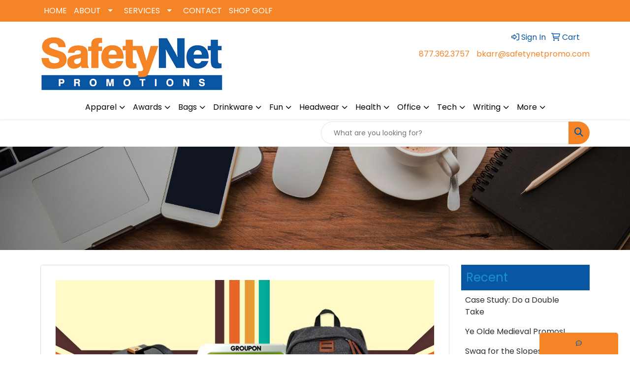

--- FILE ---
content_type: text/html
request_url: https://www.safetynetpromo.com/blog/7-retro-products-that-will-turn-back-time
body_size: 17369
content:
<!DOCTYPE html>
<html lang="en">
<head>
<meta charset="utf-8">
<meta http-equiv="X-UA-Compatible" content="IE=edge">
<meta name="viewport" content="width=device-width, initial-scale=1">
<title>SafetyNet Promotions | Promotional Products &amp; Apparel | Buford, GA: 7 Retro Products That Will Turn Back Time</title>
<meta name="description" content="Do you ever have that moment when you look at something and you get an overwhelming surge of nostalgia? Everyone loves a good throwback, especially when it's a cool, vintage product. Below are seve...">
<meta property="og:url" content="https://www.safetynetpromo.com/blog/7-retro-products-that-will-turn-back-time" />
<meta property="og:title" content="7 Retro Products That Will Turn Back Time" />
<meta property="og:description" content="Do you ever have that moment when you look at something and you get an overwhelming surge of nostalgia? Everyone loves a good throwback, especially when it's a cool, vintage product. Below are seve..." />
<meta property="og:image" content="https://www.safetynetpromo.com/we/we.dll/WEBlogPic?ArticleID=504351&Type=0&UID=250839&Width=1200&Height=630&ForceFrameSize=1&TS=1364623040" />
<meta property="og:type" content="website" />
<link rel="canonical" href="https://www.safetynetpromo.com/blog/7-retro-products-that-will-turn-back-time" />
<meta name="robots" content="index,follow">
<link rel="SHORTCUT ICON" type="image/ico" href="https://www.safetynetpromo.com/favicon.ico">
<link rel="icon" type="image/png" href="https://www.safetynetpromo.com/favicon.ico">

<link href="/distsite/styles/8/css/bootstrap.min.css" rel="stylesheet" />
<link href="https://fonts.googleapis.com/css?family=Open+Sans:400,600|Oswald:400,600" rel="stylesheet">
<link href="/distsite/styles/8/css/owl.carousel.min.css" rel="stylesheet">
<link href="/distsite/styles/8/css/flexslider.css" rel="stylesheet">
<link href="/distsite/styles/8/css/all.min.css" rel="stylesheet">
<link href="/distsite/styles/8/css/slick/slick.css" rel="stylesheet"/>
<link href="/distsite/styles/8/css/lightbox/lightbox.css" rel="stylesheet"  />
<link href="/distsite/styles/8/css/yamm.css" rel="stylesheet" />
<link href="/distsite/styles/8/css/jquery-ui.min.css" rel="stylesheet">
<link href="/distsite/styles/8/css/glider.min.css" rel="stylesheet" />
<!-- Custom styles for this theme -->
<link href="/we/we.dll/StyleSheet?UN=250839&Type=WETheme&TS=44547.4054513889" rel="stylesheet">

</head>

<body id="page-0" class="   ">

<header id="header" class="header-one ">
    <div id="top-menu-wrap">
        <div class="container">
            <div class="row">
                <div class="col-12">
                    <ul id="nav1" class="sf-menu hidden-xs">
    <li class=""><a href="/">HOME</a></li>
<li class=""><a href="#">ABOUT</a><ul><li><a href="/about.htm">Get To Know Us</a>
</li><li><a href="/testimonials.htm">Testimonials</a>
</li></ul></li>
<li class=""><a href="#">SERVICES</a><ul><li><a href="/showrooms.htm">Showrooms</a>
</li><li><a href="/art-upload.htm">Art Upload</a>
</li></ul></li>
<li class=""><a href="/contact.htm">CONTACT</a></li>
<li class=""><a href="/shop-golf.htm">SHOP GOLF</a></li>

</ul>


                </div>
            </div>
        </div>
    </div>
    <div id="header-inner">
        <div class="container">
            <div class="row">
                <div class="col-md-5">
                    <div id="logo">
                        
                        <a href="https://www.safetynetpromo.com"><img class="img-responsive" src="/we/we.dll/Pic?UN=250839&F=C&T=801&Age=1401511394" alt="SafetyNet Promotions" /></a>
                        
                    </div>
                </div>
                <!--/.col5-->
                <div class="col-md-7" id="header-right">
                    <!-- Nav 0 -->
                    <div id="nav0-container">
                        <ul class="utility-menu">
	<li  style="display:none;"><a href="#" id="qs-modal-btn"><i aria-hidden="true" class="fa-solid fa-magnifying-glass"></i> Search</a></li>
	<li class=""><a href="/signin.htm"><span class="fa-regular fa-right-to-bracket" aria-hidden="true"></span> <span class="icon-only">Sign In</span></a></li>
<li class=""><a href="/cart.htm"><span class="fa-regular fa-cart-shopping" aria-hidden="true"></span> <span class="icon-only">Cart</span></a></li>

	
</ul>

                    </div>
                    <!-- Social Media Bar -->
                    <div class="social">
                        <ul class="socialmediabar">
	<!--
	<li><a href="" target="_blank" title="Visit us on Facebook"><i class="fa-brands fa-square-facebook" aria-hidden="true"></i> <span class="fa-sr-only">Facebook</span></a></li>
	-->
	<!--
	<li><a href="" target="_blank" title="Visit us on Twitter"><i class="fa-brands fa-square-x-twitter" aria-hidden="true"></i><span class="fa-sr-only">X</span></a></li>
	-->
	<!--
	<li><a href="" target="_blank" title="Visit us on LinkedIn"><i class="fa-brands fa-linkedin" aria-hidden="true"></i><span class="fa-sr-only">LinkedIn</span></a></li>
	-->
	<!--
	<li><a href="" target="_blank" title="Visit us on Instagram"><i class="fa-brands fa-square-instagram" aria-hidden="true"></i><span class="fa-sr-only">Instagram</span></a></li>
	-->
	<!--
	<li><a href="" target="_blank" title="Visit us on Yelp"><i class="fa-brands fa-yelp" aria-hidden="true"></i><span class="fa-sr-only">Yelp</span></a></li>
	-->
	<!--
	<li><a href="" target="_blank" title="Visit us on YouTube"><i class="fa-brands fa-square-youtube" aria-hidden="true"></i><span class="fa-sr-only">Youtube</span></a></li>
	-->
	<!--
	<li><a href="" target="_blank" title="Visit us on Pinterest"><i class="fa-brands fa-square-pinterest" aria-hidden="true"></i><span class="fa-sr-only">Pinterest</span></a></li>
	-->
	<!--
	<li><a href="" target="_blank" title="Visit our blog"><i class="fa-solid fa-square-rss" aria-hidden="true"></i></a><span class="fa-sr-only">Blog</span></li>
	-->
	<!--
	<li><a href="" target="_blank" title="Visit us on Tumblr"><i class="fa-brands fa-square-tumblr" aria-hidden="true"></i>
	<span class="fa-sr-only">Tumbler</span></a></li>
	-->
</ul>

                    </div>
                    <!-- social -->
                    <div class="clear"></div>
                    <!-- Header Text -->
                    <ul class="list list-unstyled list-inline header-contact">
                        <li class=""><a href="tel:8773623757">877.362.3757</a></li>
                        <li class=""><a href="mailto:bkarr@safetynetpromo.com" class="notranslate">bkarr@safetynetpromo.com</a></li>
                    </ul>
                    <div id="header-text" class="hidden-xs">
                        
                    </div>
                </div>
            </div>
        </div>
    </div>
    <!-- container -->
    <nav class="yamm navbar navbar-expand-lg">
    <button class="navbar-toggler custom-toggler" type="button" data-bs-toggle="collapse" data-bs-target="#navbarNav" aria-controls="navbarNav" aria-expanded="false" aria-label="Toggle navigation">
      <i class="fas fa-bars"></i> <span class="fa-sr-only">Menu</span>
    </button>
    <form name="QuickSearch" class="quicksearch" method="get" action="https://www.safetynetpromo.com/:quicksearch.htm" role="search" onsubmit="return(this.elements[0].value.trim()>'');">
  <div class="input-group">
<input type="text" class="form-control" aria-label="Quick Search" name="quicksearchbox" placeholder="What are you looking for?">
    <div class="input-group-append">
      <button class="btn" type="submit"><i aria-hidden="true" class="fa fa-search"></i> <span class="fa-sr-only">Search</span></button>
    </div>
  </div>

</form>

    <div class="collapse navbar-collapse" id="navbarNav">
        <ul class="navbar-nav mx-auto">
            <li class="nav-item show-mobile"><a href="/" class="nav-link">HOME</a></li>
<li class="nav-item dropdown show-mobile"><a class="nav-link dropdown-toggle" href="#" data-bs-toggle="dropdown">ABOUT</a>
  <div class="dropdown-menu p-0">
    <div class="nav-content">
      <div class="row">
          <ul class="col-sm">
<li class="nav-item show-mobile"><a href="/about.htm" class="nav-link">Get To Know Us</a></li>
<li class="nav-item show-mobile"><a href="/testimonials.htm" class="nav-link">Testimonials</a></li>
</ul>
</div>
</div>
</div>
</li>
<li class="nav-item dropdown show-mobile"><a class="nav-link dropdown-toggle" href="#" data-bs-toggle="dropdown">SERVICES</a>
  <div class="dropdown-menu p-0">
    <div class="nav-content">
      <div class="row">
          <ul class="col-sm">
<li class="nav-item show-mobile"><a href="/showrooms.htm" class="nav-link">Showrooms</a></li>
<li class="nav-item show-mobile"><a href="/art-upload.htm" class="nav-link">Art Upload</a></li>
</ul>
</div>
</div>
</div>
</li>
<li class="nav-item show-mobile"><a href="/contact.htm" class="nav-link">CONTACT</a></li>
<li class="nav-item show-mobile"><a href="/shop-golf.htm" class="nav-link">SHOP GOLF</a></li>
<li class="nav-item dropdown yamm-fw"><a class="nav-link dropdown-toggle" href="#" data-bs-toggle="dropdown" role="button">Apparel</a>
  <div class="dropdown-menu p-0">
    <div class="nav-content">
      <div class="row">
        <ul class="col-sm">
          <li class="nav-item"><a href="/apparel-t-shirts.htm" class="nav-link">T-SHIRTS</a></li>
<li class="nav-item "><a href="/apparel-short-sleeve-t-shirts.htm" class="nav-link">Short Sleeve T-Shirts</a></li>
<li class="nav-item "><a href="/apparel-long-sleeve-t-shirts.htm" class="nav-link">Long Sleeve T-Shirts</a></li>
<li class="nav-item "><a href="/apparel-tank-tops_001.htm" class="nav-link">Tank Tops</a></li>
<li class="nav-item "><a href="/apparel-fitted-t-shirts.htm" class="nav-link">Fitted T-Shirts</a></li>
<li class="nav-item "><a href="/apparel-camo-t-shirts.htm" class="nav-link">Camo T-Shirts</a></li>
<li class="nav-item "><a href="/apparel-youth-t-shirts.htm" class="nav-link">Youth T-Shirts</a></li>
        </ul>
        <ul class="col-sm">
          <li class="nav-item"><a href="/apparel-officewear.htm" class="nav-link">OFFICEWEAR</a></li>
<li class="nav-item "><a href="/apparel-officewear-short-sleeve-polos.htm" class="nav-link">Short Sleeve Polos</a></li>
<li class="nav-item "><a href="/apparel-officewear-long-sleeve-polos.htm" class="nav-link">Long Sleeve Polos</a></li>
<li class="nav-item "><a href="/apparel-officewear-youth-polos.htm" class="nav-link">Youth Polos </a></li>
<li class="nav-item "><a href="/apparel-officewear-short-dress-shirts.htm" class="nav-link">Short Sleeve Dress Shirts</a></li>
<li class="nav-item "><a href="/apparel-officewear-long-dress-shirts.htm" class="nav-link">Long Sleeve Dress Shirts</a></li>
<li class="nav-item "><a href="/apparel-officewear-denim-shirts.htm" class="nav-link">Denim Shirts</a></li>
<li class="nav-item "><a href="/apparel-officewear-twill-shirts.htm" class="nav-link">Twill Shirts</a></li>
<li class="nav-item "><a href="/apparel-officewear-youth-dress-shirts.htm" class="nav-link">Youth Dress Shirts</a></li>
        </ul>
        <ul class="col-sm">
          <li class="nav-item"><a href="/apparel-outerwear.htm" class="nav-link">OUTERWEAR</a></li>
<li class="nav-item "><a href="/apparel-outerwear-jackets-coats.htm" class="nav-link">Jackets / Coats</a></li>
<li class="nav-item "><a href="/apparel-outerwear-hoodies.htm" class="nav-link">Hoodies</a></li>
<li class="nav-item "><a href="/apparel-outerwear-fleece.htm" class="nav-link">Fleece</a></li>
<li class="nav-item "><a href="/apparel-outerwear-pullovers.htm" class="nav-link">Pullovers</a></li>
<li class="nav-item "><a href="/apparel-outerwear-sweats.htm" class="nav-link">Sweats</a></li>
<li class="nav-item "><a href="/apparel-outerwear-sweaters.htm" class="nav-link">Sweaters</a></li>
<li class="nav-item "><a href="/apparel-outerwear-vests.htm" class="nav-link">Vests</a></li>
<li class="nav-item "><a href="/apparel-outerwear-youth.htm" class="nav-link">Youth</a></li>
        </ul>
        <ul class="col-sm">
          <li class="nav-item"><a href="/apparel-bottoms_001.htm" class="nav-link">BOTTOMS</a></li>
<li class="nav-item "><a href="/apparel-bottoms-pants.htm" class="nav-link">Pants</a></li>
<li class="nav-item "><a href="/apparel-bottoms-shorts.htm" class="nav-link">Shorts</a></li>
<li class="nav-item "><a href="/apparel-bottoms-denim.htm" class="nav-link">Denim</a></li>
<li class="nav-item "><a href="/apparel-bottoms-skirts.htm" class="nav-link">Skirts</a></li>
<li class="nav-item "><a href="/apparel-bottoms-youth.htm" class="nav-link">Youth</a></li>
<li class="nav-item "><a href="/apparel-bottoms-maternity.htm" class="nav-link">Maternity</a></li>
        </ul>
        <ul class="col-sm">
          <li class="nav-item"><a href="/apparel-headwear.htm" class="nav-link">HEADWEAR</a></li>
<li class="nav-item "><a href="/apparel-headwear-caps.htm" class="nav-link">Caps</a></li>
<li class="nav-item "><a href="/apparel-headwear-hats.htm" class="nav-link">Hats</a></li>
<li class="nav-item "><a href="/apparel-headwear-beanies.htm" class="nav-link">Beanies</a></li>
<li class="nav-item "><a href="/apparel-headwear-visors.htm" class="nav-link">Visors</a></li>
<li class="nav-item "><a href="/apparel-headwear-bandannas.htm" class="nav-link">Bandannas</a></li>
<li class="nav-item "><a href="/apparel-headwear-youth.htm" class="nav-link">Youth</a></li>
        </ul>
        <ul class="col-sm">
          <li class="nav-item">MORE</li>
<li class="nav-item "><a href="/apparel-sunglasses.htm" class="nav-link">Sunglasses</a></li>
<li class="nav-item "><a href="/apparel-activewear.htm" class="nav-link">Activewear</a></li>
<li class="nav-item "><a href="/apparel-aprons_001.htm" class="nav-link">Aprons</a></li>
<li class="nav-item "><a href="/apparel-gloves_001.htm" class="nav-link">Gloves</a></li>
<li class="nav-item "><a href="/apparel-infantwear.htm" class="nav-link">Infantwear</a></li>
<li class="nav-item "><a href="/apparel-dresses.htm" class="nav-link">Dresses</a></li>
<li class="nav-item "><a href="/apparel-watches.htm" class="nav-link">Watches</a></li>
<li class="nav-item "><a href="/apparel-shoes.htm" class="nav-link">Shoes</a></li>
        </ul>
</div>
</div>
</div>
</li>
<li class="nav-item dropdown yamm-fw"><a class="nav-link dropdown-toggle" href="#" data-bs-toggle="dropdown" role="button">Awards</a>
  <div class="dropdown-menu p-0">
    <div class="nav-content">
      <div class="row">
        <ul class="col-sm">
          <li class="nav-item"><a href="/awards-recognition-trophies.htm" class="nav-link">TROPHIES</a></li>
<li class="nav-item "><a href="/awards-recognition-trophies-acrylic.htm" class="nav-link">Acrylic Trophies</a></li>
<li class="nav-item "><a href="/awards-recognition-trophies-crystal.htm" class="nav-link">Crystal Trophies</a></li>
<li class="nav-item "><a href="/awards-recognition-trophies-glass.htm" class="nav-link">Glass Trophies</a></li>
<li class="nav-item "><a href="/awards-recognition-trophies-marble.htm" class="nav-link">Marble Trophies</a></li>
<li class="nav-item "><a href="/awards-recognition-trophies-metal.htm" class="nav-link">Metal Trophies</a></li>
<li class="nav-item "><a href="/awards-recognition-trophies-wood.htm" class="nav-link">Wood Trophies</a></li>
        </ul>
        <ul class="col-sm">
          <li class="nav-item"><a href="/awards-recognition-plaques.htm" class="nav-link">PLAQUES</a></li>
<li class="nav-item "><a href="/awards-recognition-plaques-acrylic.htm" class="nav-link">Acrylic Plaques</a></li>
<li class="nav-item "><a href="/awards-recognition-plaques-crystal.htm" class="nav-link">Crystal Plaques</a></li>
<li class="nav-item "><a href="/awards-recognition-plaques-glass.htm" class="nav-link">Glass Plaques</a></li>
<li class="nav-item "><a href="/awards-recognition-plaques-marble.htm" class="nav-link">Marble Plaques</a></li>
<li class="nav-item "><a href="/awards-recognition-plaques-metal.htm" class="nav-link">Metal Plaques</a></li>
<li class="nav-item "><a href="/awards-recognition-plaques-wood.htm" class="nav-link">Wood Plaques</a></li>
        </ul>
        <ul class="col-sm">
          <li class="nav-item"><a href="/awards-recognition-emblems-pins-medals.htm" class="nav-link">EMBLEMS, PINS, & MEDALS</a></li>
<li class="nav-item "><a href="/awards-recognition-emblems.htm" class="nav-link">Emblems</a></li>
<li class="nav-item "><a href="/awards-recognition-medals.htm" class="nav-link">Medals</a></li>
<li class="nav-item "><a href="/awards-recognition-pins.htm" class="nav-link">Pins</a></li>
<li class="nav-item "><a href="/awards-recognition-ribbons.htm" class="nav-link">Ribbons</a></li>
        </ul>
        <ul class="col-sm">
          <li class="nav-item"><a href="/awards-recognition-paper-weights.htm" class="nav-link">PAPER WEIGHTS</a></li>
<li class="nav-item "><a href="/awards-recognition-paper-weights-acrylic.htm" class="nav-link">Acrylic Paper Weights</a></li>
<li class="nav-item "><a href="/awards-recognition-paper-weights-crystal.htm" class="nav-link">Crystal Paper Weights</a></li>
<li class="nav-item "><a href="/awards-recognition-paper-weights-glass.htm" class="nav-link">Glass Paper Weights</a></li>
<li class="nav-item "><a href="/awards-recognition-paper-weights-marble.htm" class="nav-link">Marble Paper Weights</a></li>
<li class="nav-item "><a href="/awards-recognition-paper-weights-metal.htm" class="nav-link">Metal Paper Weights</a></li>
<li class="nav-item "><a href="/awards-recognition-paper-weights-wood.htm" class="nav-link">Wood Paper Weights</a></li>
        </ul>
        <ul class="col-sm">
          <li class="nav-item"><a href="/awards-recognition-vases.htm" class="nav-link">VASES</a></li>
<li class="nav-item "><a href="/awards-recognition-vases-crystal.htm" class="nav-link">Crystal Vases</a></li>
<li class="nav-item "><a href="/awards-recognition-vases-glass.htm" class="nav-link">Glass Vases</a></li>
<li class="nav-item "><a href="/awards-recognition-vases-marble.htm" class="nav-link">Marble Vases</a></li>
<li class="nav-item "><a href="/awards-recognition-vases-metal.htm" class="nav-link">Metal Vases</a></li>
        </ul>
        <ul class="col-sm">
          <li class="nav-item"><a href="/awards-recognition-golf.htm" class="nav-link">GOLF</a></li>
<li class="nav-item "><a href="/awards-recognition-golf-acrylic.htm" class="nav-link">Acrylic</a></li>
<li class="nav-item "><a href="/awards-recognition-golf-crystal.htm" class="nav-link">Crystal</a></li>
<li class="nav-item "><a href="/awards-recognition-golf-glass.htm" class="nav-link">Glass</a></li>
<li class="nav-item "><a href="/awards-recognition-golf-marble.htm" class="nav-link">Marble</a></li>
<li class="nav-item "><a href="/awards-recognition-golf-metal.htm" class="nav-link">Metal</a></li>
<li class="nav-item "><a href="/awards-recognition-golf-wood.htm" class="nav-link">Wood</a></li>
        </ul>
</div>
</div>
</div>
</li>
<li class="nav-item dropdown yamm-fw"><a class="nav-link dropdown-toggle" href="#" data-bs-toggle="dropdown" role="button">Bags</a>
  <div class="dropdown-menu p-0">
    <div class="nav-content">
      <div class="row">
        <ul class="col-sm">
          <li class="nav-item"><a href="/tote-bags.htm" class="nav-link">TOTE BAGS</a></li>
<li class="nav-item "><a href="/tote-bags-shopping.htm" class="nav-link">Shopping</a></li>
<li class="nav-item "><a href="/tote-bags-trade-shows.htm" class="nav-link">Trade Shows</a></li>
<li class="nav-item "><a href="/tote-bags-cotton.htm" class="nav-link">Cotton</a></li>
<li class="nav-item "><a href="/tote-bags-fashion.htm" class="nav-link">Fashion</a></li>
        </ul>
        <ul class="col-sm">
          <li class="nav-item"><a href="/backpacks.htm" class="nav-link">BACKPACKS</a></li>
<li class="nav-item "><a href="/backpacks-zipper-closure.htm" class="nav-link">Zipper Closure</a></li>
<li class="nav-item "><a href="/backpacks-drawstring.htm" class="nav-link">Drawstring</a></li>
<li class="nav-item "><a href="/backpacks-sling.htm" class="nav-link">Sling</a></li>
<li class="nav-item "><a href="/backpacks-button-closure.htm" class="nav-link">Button Closure</a></li>
        </ul>
        <ul class="col-sm">
          <li class="nav-item"><a href="/bags-office-school.htm" class="nav-link">OFFICE & SCHOOL</a></li>
<li class="nav-item "><a href="/office-school-backpacks.htm" class="nav-link">Backpacks</a></li>
<li class="nav-item "><a href="/office-school-computer-bags.htm" class="nav-link">Computer Bags</a></li>
<li class="nav-item "><a href="/office-school-lunch-bags.htm" class="nav-link">Lunch Bags</a></li>
<li class="nav-item "><a href="/office-school-messengar-bags.htm" class="nav-link">Messenger Bags</a></li>
<li class="nav-item "><a href="/office-school-briefcases-attaches.htm" class="nav-link">Briefcases & Attaches</a></li>
        </ul>
        <ul class="col-sm">
          <li class="nav-item"><a href="/bags-outdoor-fitness.htm" class="nav-link">OUTDOOR & FITNESS</a></li>
<li class="nav-item "><a href="/outdoor-fitness-coolers.htm" class="nav-link">Coolers</a></li>
<li class="nav-item "><a href="/outdoor-fitness-gym-bags.htm" class="nav-link">Gym Bags</a></li>
<li class="nav-item "><a href="/outdoor-fitness-duffle-bags.htm" class="nav-link">Duffle Bags</a></li>
<li class="nav-item "><a href="/outdoor-fitness-picnic-baskets.htm" class="nav-link">Picnic Baskets</a></li>
        </ul>
        <ul class="col-sm">
          <li class="nav-item"><a href="/bags-travel_001.htm" class="nav-link">TRAVEL</a></li>
<li class="nav-item "><a href="/travel-carryon_bags.htm" class="nav-link">Carryon Bags</a></li>
<li class="nav-item "><a href="/travel-outdoor-fitness-tsa_approved.htm" class="nav-link">TSA Approved</a></li>
<li class="nav-item "><a href="/travel-outdoor-fitness-suitcases.htm" class="nav-link">Suitcases</a></li>
<li class="nav-item "><a href="/travel-outdoor-fitness-toiletries.htm" class="nav-link">Toiletries</a></li>
<li class="nav-item "><a href="/travel-garment_bags.htm" class="nav-link">Garment Bags</a></li>
<li class="nav-item "><a href="/travel-fanny_packs.htm" class="nav-link">Fanny Packs</a></li>
        </ul>
        <ul class="col-sm">
          <li class="nav-item"><a href="/bags-shop-by-material.htm" class="nav-link">SHOP BY MATERIAL</a></li>
<li class="nav-item "><a href="/paper-bags.htm" class="nav-link">Paper Bags</a></li>
<li class="nav-item "><a href="/plastic-bags.htm" class="nav-link">Plastic Bags</a></li>
<li class="nav-item "><a href="/bags-recycled-material.htm" class="nav-link">Recycled Material</a></li>
        </ul>
</div>
</div>
</div>
</li>
<li class="nav-item dropdown yamm-fw"><a class="nav-link dropdown-toggle" href="#" data-bs-toggle="dropdown" role="button">Drinkware</a>
  <div class="dropdown-menu p-0">
    <div class="nav-content">
      <div class="row">
        <ul class="col-sm">
          <li class="nav-item"><a href="/drinkware-travel.htm" class="nav-link">TRAVEL</a></li>
<li class="nav-item "><a href="/drinkware-travel-mugs.htm" class="nav-link">Travel Mugs</a></li>
<li class="nav-item "><a href="/drinkware-travel-tumblers.htm" class="nav-link">Tumblers</a></li>
<li class="nav-item "><a href="/drinkware-travel-thermos.htm" class="nav-link">Thermos</a></li>
<li class="nav-item "><a href="/drinkware-travel-beverage-insulators.htm" class="nav-link">Beverage Insulators</a></li>
<li class="nav-item "><a href="/drinkware-travel-bpa-free-bottles.htm" class="nav-link">BPA Free Bottles</a></li>
<li class="nav-item "><a href="/drinkware-travel-water_bottles.htm" class="nav-link">Water Bottles</a></li>
        </ul>
        <ul class="col-sm">
          <li class="nav-item"><a href="/drinkware-home-office.htm" class="nav-link">HOME & OFFICE</a></li>
<li class="nav-item "><a href="/drinkware-home-office-mugs.htm" class="nav-link">Mugs</a></li>
<li class="nav-item "><a href="/drinkware-home-office-tumblers.htm" class="nav-link">Tumblers</a></li>
<li class="nav-item "><a href="/drinkware-home-office-paper-cups.htm" class="nav-link">Paper Cups</a></li>
<li class="nav-item "><a href="/drinkware-home-office-plastic-cups.htm" class="nav-link">Plastic Cups</a></li>
<li class="nav-item "><a href="/drinkware-home-office-thermos.htm" class="nav-link">Thermos</a></li>
<li class="nav-item "><a href="/drinkware-home-office-tea-cups.htm" class="nav-link">Tea Cups</a></li>
<li class="nav-item "><a href="/drinkware-home-office-coasters.htm" class="nav-link">Coasters</a></li>
<li class="nav-item "><a href="/drinkware-home-office-carafes.htm" class="nav-link">Carafes</a></li>
        </ul>
        <ul class="col-sm">
          <li class="nav-item"><a href="/drinkware-beer-wine.htm" class="nav-link">BEER & WINE</a></li>
<li class="nav-item "><a href="/drinkware-beer-wine-wine-glasses.htm" class="nav-link">Wine Glasses</a></li>
<li class="nav-item "><a href="/drinkware-beer-wine-beer-steins.htm" class="nav-link">Beer Steins</a></li>
<li class="nav-item "><a href="/drinkware-beer-wine-shot-glasses.htm" class="nav-link">Shot Glasses</a></li>
<li class="nav-item "><a href="/drinkware-beer-wine-beverage-insulators.htm" class="nav-link">Beverage Insulators</a></li>
<li class="nav-item "><a href="/drinkware-beer-wine-openers.htm" class="nav-link">Openers</a></li>
        </ul>
        <ul class="col-sm">
          <li class="nav-item"><a href="/drinkware-restaurant-bar.htm" class="nav-link">RESTAURANT/BAR</a></li>
<li class="nav-item "><a href="/drinkware-restaurant-bar-plastic-cups.htm" class="nav-link">Plastic Cups</a></li>
<li class="nav-item "><a href="/drinkware-restaurant-bar-glasses.htm" class="nav-link">Glasses</a></li>
<li class="nav-item "><a href="/drinkware-restaurant-bar-wine-glasses.htm" class="nav-link">Wine Glasses</a></li>
<li class="nav-item "><a href="/drinkware-restaurant-bar-beer-steins.hmt.htm" class="nav-link">Beer Steins</a></li>
<li class="nav-item "><a href="/drinkware-restaurant-bar-shot-glasses.hmt.htm" class="nav-link">Shot Glasses</a></li>
<li class="nav-item "><a href="/drinkware-restaurant-bar-coasters.htm" class="nav-link">Coasters</a></li>
<li class="nav-item "><a href="/drinkware-restaurant-bar-carafes.htm" class="nav-link">Carafes</a></li>
<li class="nav-item "><a href="/drinkware-restaurant-bar-openers.htm" class="nav-link">Openers</a></li>
        </ul>
        <ul class="col-sm">
          <li class="nav-item"><a href="/drinkware-sports-outdoors.htm" class="nav-link">SPORTS & OUTDOORS</a></li>
<li class="nav-item "><a href="/drinkware-sports-outdoors-plastic-cups.htm" class="nav-link">Plastic Cups</a></li>
<li class="nav-item "><a href="/drinkware-sports-outdoors-styrofoam-cups.htm" class="nav-link">Styrofoam Cups</a></li>
<li class="nav-item "><a href="/drinkware-sports-outdoors-beverage-insulators.htm" class="nav-link">Beverage Insulators</a></li>
<li class="nav-item "><a href="/drinkware-sports-outdoors-bpa-free-bottles.htm" class="nav-link">BPA Free Bottles</a></li>
<li class="nav-item "><a href="/drinkware-sports-outdoors-thermos.htm" class="nav-link">Thermos</a></li>
<li class="nav-item "><a href="/drinkware-sports-outdoors-tumblers.htm" class="nav-link">Tumblers</a></li>
<li class="nav-item "><a href="/drinkware-sports-outdoors-water-bottles.htm" class="nav-link">Water Bottles</a></li>
        </ul>
        <ul class="col-sm">
          <li class="nav-item"><a href="/drinkware-straws.htm" class="nav-link">STRAWS</a></li>
<li class="nav-item "><a href="/drinkware-straws-plastic.htm" class="nav-link">Plastic</a></li>
<li class="nav-item "><a href="/drinkware-straws-paper.htm" class="nav-link">Paper</a></li>
<li class="nav-item "><a href="/drinkware-straws-reusable.htm" class="nav-link">Reusable</a></li>
        </ul>
</div>
</div>
</div>
</li>
<li class="nav-item dropdown yamm-fw"><a class="nav-link dropdown-toggle" href="#" data-bs-toggle="dropdown" role="button">Fun</a>
  <div class="dropdown-menu p-0">
    <div class="nav-content">
      <div class="row">
        <ul class="col-sm">
          <li class="nav-item"><a href="/fun-outdoors-camping-outdoors.htm" class="nav-link">CAMPING/OUTDOORS</a></li>
<li class="nav-item "><a href="/fun-outdoors-camping-outdoors-coolers.htm" class="nav-link">Coolers</a></li>
<li class="nav-item "><a href="/fun-outdoors-camping-outdoors-chairs.htm" class="nav-link">Chairs</a></li>
<li class="nav-item "><a href="/fun-outdoors-camping-outdoors-blankets.htm" class="nav-link">Blankets</a></li>
<li class="nav-item "><a href="/fun-outdoors-camping-outdoors-umbrellas.htm" class="nav-link">Umbrellas</a></li>
<li class="nav-item "><a href="/fun-outdoors-camping-outdoors-towels.htm" class="nav-link">Towels</a></li>
<li class="nav-item "><a href="/fun-outdoors-camping-outdoors-binoculars.htm" class="nav-link">Binoculars</a></li>
<li class="nav-item "><a href="/fun-outdoors-camping-outdoors-compasses.htm" class="nav-link">Compasses</a></li>
<li class="nav-item "><a href="/fun-outdoors-camping-outdoors-fishing-coolers.htm" class="nav-link">Fishing Coolers</a></li>
        </ul>
        <ul class="col-sm">
          <li class="nav-item"><a href="/fun-outdoors-sports-team-spirit.htm" class="nav-link">TEAM SPIRIT</a></li>
<li class="nav-item "><a href="/fun-outdoors-sports-team-spirit-stadium-cushions.htm" class="nav-link">Stadium Cushions</a></li>
<li class="nav-item "><a href="/fun-outdoors-sports-team-spirit-stadium-chairs.htm" class="nav-link">Stadium Chairs</a></li>
<li class="nav-item "><a href="/fun-outdoors-sports-team-spirit-fans.htm" class="nav-link">Fans</a></li>
<li class="nav-item "><a href="/fun-outdoors-sports-team-spirit-foam-hands.htm" class="nav-link">Foam Hands</a></li>
<li class="nav-item "><a href="/fun-outdoors-sports-team-spirit-megaphones.htm" class="nav-link">Megaphones</a></li>
<li class="nav-item "><a href="/fun-outdoors-sports-team-spirit-noise-makers.htm" class="nav-link">Noise Makers</a></li>
<li class="nav-item "><a href="/fun-outdoors-sports-team-spirit-pom-poms.htm" class="nav-link">Pom Poms</a></li>
        </ul>
        <ul class="col-sm">
          <li class="nav-item"><a href="/fun-outdoors-balls.htm" class="nav-link">BALLS</a></li>
<li class="nav-item "><a href="/fun-outdoors-balls-footballs.htm" class="nav-link">Footballs</a></li>
<li class="nav-item "><a href="/fun-outdoors-balls-basketballs.htm" class="nav-link">Basketballs</a></li>
<li class="nav-item "><a href="/fun-outdoors-balls-baseballs.htm" class="nav-link">Baseballs</a></li>
<li class="nav-item "><a href="/fun-outdoors-balls-soccer-balls.htm" class="nav-link">Soccer Balls</a></li>
<li class="nav-item "><a href="/fun-outdoors-balls-golf-balls.htm" class="nav-link">Golf Balls</a></li>
<li class="nav-item "><a href="/fun-outdoors-balls-hockey-pucks.htm" class="nav-link">Hockey Pucks</a></li>
        </ul>
        <ul class="col-sm">
          <li class="nav-item"><a href="/fun-outdoors-toys-games.htm" class="nav-link">TOYS & GAMES</a></li>
<li class="nav-item "><a href="/fun-outdoors-toys-games-flyers.htm" class="nav-link">Flyers</a></li>
<li class="nav-item "><a href="/fun-outdoors-toys-games-puzzles.htm" class="nav-link">Puzzles</a></li>
<li class="nav-item "><a href="/fun-outdoors-toys-games-stuffed-animals.htm" class="nav-link">Stuffed Animals</a></li>
<li class="nav-item "><a href="/fun-outdoors-toys-games-kites.htm" class="nav-link">Kites</a></li>
<li class="nav-item "><a href="/fun-outdoors-toys-games-tattoos.htm" class="nav-link">Tattoos</a></li>
<li class="nav-item "><a href="/fun-outdoors-toys-games-yo-yos.htm" class="nav-link">Yo-Yos</a></li>
<li class="nav-item "><a href="/fun-outdoors-toys-games-airplanes.htm" class="nav-link">Airplanes</a></li>
<li class="nav-item "><a href="/fun-outdoors-toys-games-board-games.htm" class="nav-link">Games</a></li>
        </ul>
        <ul class="col-sm">
          <li class="nav-item"><a href="/fun-outdoors-golf-items.htm" class="nav-link">GOLF ITEMS</a></li>
<li class="nav-item "><a href="/fun-outdoors-golf-items-golf-balls.htm" class="nav-link">Golf Balls</a></li>
<li class="nav-item "><a href="/fun-outdoors-golf-items-ball-markers.htm" class="nav-link">Ball Markers</a></li>
<li class="nav-item "><a href="/fun-outdoors-golf-items-clips.htm" class="nav-link">Clips</a></li>
<li class="nav-item "><a href="/fun-outdoors-golf-items-clubs.htm" class="nav-link">Clubs & Putters</a></li>
<li class="nav-item "><a href="/fun-outdoors-golf-items-event-flags-banners.htm" class="nav-link">Event Flags & Banners</a></li>
<li class="nav-item "><a href="/fun-outdoors-golf-items-golf-apparel.htm" class="nav-link">Golf Apparel</a></li>
<li class="nav-item "><a href="/fun-outdoors-golf-items-golf-bags.htm" class="nav-link">Golf Bags</a></li>
<li class="nav-item "><a href="/fun-outdoors-golf-items-shoe-bags.htm" class="nav-link">Shoe Bags</a></li>
        </ul>
</div>
</div>
</div>
</li>
<li class="nav-item dropdown yamm-fw"><a class="nav-link dropdown-toggle" href="#" data-bs-toggle="dropdown" role="button">Headwear</a>
  <div class="dropdown-menu p-0">
    <div class="nav-content">
      <div class="row">
        <ul class="col-sm">
          <li class="nav-item"><a href="/headwear-caps.htm" class="nav-link">CAPS</a></li>
<li class="nav-item "><a href="/headwear-caps-fitted-caps.htm" class="nav-link">Fitted Caps</a></li>
<li class="nav-item "><a href="/headwear-caps-adjustable-caps.htm" class="nav-link">Adjustable Caps</a></li>
<li class="nav-item "><a href="/headwear-caps-camouflage-caps.htm" class="nav-link">Camouflage Caps</a></li>
<li class="nav-item "><a href="/headwear-caps-cotton-canvas.htm" class="nav-link">Cotton Twill / Canvas</a></li>
        </ul>
        <ul class="col-sm">
          <li class="nav-item"><a href="/headwear-caps-hats.htm" class="nav-link">HATS</a></li>
<li class="nav-item "><a href="/headwear-hats-hard-hats.htm" class="nav-link">Hard Hats</a></li>
<li class="nav-item "><a href="/headwear-hats-sun-hats.htm" class="nav-link">Sun Hats</a></li>
<li class="nav-item "><a href="/headwear-hats-fedora-fedora.htm" class="nav-link">Fedora</a></li>
<li class="nav-item "><a href="/headwear-hats-golf.htm" class="nav-link">Golf</a></li>
<li class="nav-item "><a href="/headwear-hats-cowboy-hats.htm" class="nav-link">Cowboy Hats</a></li>
        </ul>
        <ul class="col-sm">
          <li class="nav-item"><a href="/beanies.htm" class="nav-link">BEANIES</a></li>
<li class="nav-item "><a href="/headwear-beanies-with-pom.htm" class="nav-link">Beanies with Poms</a></li>
<li class="nav-item "><a href="/headwear-beanies-with-cuff.htm" class="nav-link">Beanies with Cuffs</a></li>
<li class="nav-item "><a href="/headwear-beanies-with-light.htm" class="nav-link">Beanies with Lights</a></li>
<li class="nav-item "><a href="/headwear-beanies-camouflage.htm" class="nav-link">Camouflage Beanies</a></li>
        </ul>
        <ul class="col-sm">
          <li class="nav-item">MORE</li>
<li class="nav-item "><a href="/headwear-more-visors.htm" class="nav-link">Visors</a></li>
<li class="nav-item "><a href="/headwear-more-safety.htm" class="nav-link">Safety</a></li>
<li class="nav-item "><a href="/headwear-more-bandannas.htm" class="nav-link">Bandannas</a></li>
        </ul>
</div>
</div>
</div>
</li>
<li class="nav-item dropdown yamm-fw"><a class="nav-link dropdown-toggle" href="#" data-bs-toggle="dropdown" role="button">Health</a>
  <div class="dropdown-menu p-0">
    <div class="nav-content">
      <div class="row">
        <ul class="col-sm">
          <li class="nav-item"><a href="/healthcare-first-aid.htm" class="nav-link">FIRST AID</a></li>
<li class="nav-item "><a href="/healthcare-first-aid-kits.htm" class="nav-link">First Aid Kits</a></li>
<li class="nav-item "><a href="/healthcare-first-aid-sunscreen.htm" class="nav-link">Sunscreen</a></li>
<li class="nav-item "><a href="/healthcare-first-aid-heat-cold-packs.htm" class="nav-link">Heat/Cold Packs</a></li>
<li class="nav-item "><a href="/healthcare-first-aid-pill-boxes.htm" class="nav-link">Pill Boxes</a></li>
<li class="nav-item "><a href="/healthcare-first-aid-pill-cutters.htm" class="nav-link">Pill Cutters</a></li>
<li class="nav-item "><a href="/healthcare-first-aid-thermometers.htm" class="nav-link">Thermometers</a></li>
        </ul>
        <ul class="col-sm">
          <li class="nav-item"><a href="/healthcare-ppe.htm" class="nav-link">PPE</a></li>
<li class="nav-item "><a href="/healthcare-ppe-masks.htm" class="nav-link">Masks</a></li>
<li class="nav-item "><a href="/healthcare-ppe-latex_gloves.htm" class="nav-link">Latex Gloves</a></li>
<li class="nav-item "><a href="/healthcare-ppe-latex-free_gloves.htm" class="nav-link">Latex-Free Gloves</a></li>
<li class="nav-item "><a href="/healthcare-ppe-hand_sanitizer.htm" class="nav-link">Hand Sanitizer</a></li>
<li class="nav-item "><a href="/healthcare-ppe-face_shields.htm" class="nav-link">Face Shields</a></li>
<li class="nav-item "><a href="/healthcare-ppe-gators.htm" class="nav-link">Gators</a></li>
<li class="nav-item "><a href="/healthcare-ppe-floor_decals.htm" class="nav-link">Floor Decals</a></li>
<li class="nav-item "><a href="/healthcare-ppe-no_touch_tools.htm" class="nav-link">No Touch Tools</a></li>
        </ul>
        <ul class="col-sm">
          <li class="nav-item"><a href="/healthcare-selfcare.htm" class="nav-link">SELFCARE</a></li>
<li class="nav-item "><a href="/healthcare-selfcare-lip-balm.htm" class="nav-link">Lip Balm</a></li>
<li class="nav-item "><a href="/healthcare-selfcare-sunglasses.htm" class="nav-link">Sunglasses</a></li>
<li class="nav-item "><a href="/healthcare-selfcare-fitness.htm" class="nav-link">Fitness</a></li>
<li class="nav-item "><a href="/healthcare-selfcare-pedometers.htm" class="nav-link">Pedometers</a></li>
<li class="nav-item "><a href="/healthcare-selfcare-candles.htm" class="nav-link">Candles</a></li>
<li class="nav-item "><a href="/healthcare-selfcare-spa-kits.htm" class="nav-link">Spa Kits</a></li>
<li class="nav-item "><a href="/healthcare-selfcare-awareness.htm" class="nav-link">Awareness</a></li>
        </ul>
</div>
</div>
</div>
</li>
<li class="nav-item dropdown yamm-fw"><a class="nav-link dropdown-toggle" href="#" data-bs-toggle="dropdown" role="button">Office</a>
  <div class="dropdown-menu p-0">
    <div class="nav-content">
      <div class="row">
        <ul class="col-sm">
          <li class="nav-item"><a href="/office-desk-items.htm" class="nav-link">DESK ITEMS</a></li>
<li class="nav-item "><a href="/office-desk-items-note-pads.htm" class="nav-link">Note Pads</a></li>
<li class="nav-item "><a href="/office-desk-items-sticky-notes.htm" class="nav-link">Sticky Notes</a></li>
<li class="nav-item "><a href="/office-desk-items-business-card-holders.htm" class="nav-link">Business Card Holders</a></li>
<li class="nav-item "><a href="/office-desk-items-journals.htm" class="nav-link">Journals</a></li>
<li class="nav-item "><a href="/office-desk-items-caddies-holders.htm" class="nav-link">Caddies/Holders</a></li>
<li class="nav-item "><a href="/office-desk-items-scissors.htm" class="nav-link">Scissors</a></li>
<li class="nav-item "><a href="/office-desk-items-staples.htm" class="nav-link">Staplers / Staple Removers</a></li>
<li class="nav-item "><a href="/office-desk-items-calculators.htm" class="nav-link">Calculators</a></li>
        </ul>
        <ul class="col-sm">
          <li class="nav-item"><a href="/office-organizational-tools.htm" class="nav-link">ORGANIZATIONAL TOOLS</a></li>
<li class="nav-item "><a href="/office-organizational-tools-binders.htm" class="nav-link">Binders</a></li>
<li class="nav-item "><a href="/office-organizational-tools-folders.htm" class="nav-link">Folders</a></li>
<li class="nav-item "><a href="/office-organizational-tools-labels.htm" class="nav-link">Labels</a></li>
<li class="nav-item "><a href="/office-organizational-tools-memo-boards.htm" class="nav-link">Memo Boards</a></li>
<li class="nav-item "><a href="/office-organizational-tools-magnets.htm" class="nav-link">Magnets</a></li>
<li class="nav-item "><a href="/office-organizational-tools-calendars.htm" class="nav-link">Calendars</a></li>
<li class="nav-item "><a href="/office-organizational-tools-clipboards.htm" class="nav-link">Clipboards</a></li>
        </ul>
        <ul class="col-sm">
          <li class="nav-item"><a href="/office-tradeshows-events.htm" class="nav-link">TRADESHOWS & EVENTS</a></li>
<li class="nav-item "><a href="/office-tradeshows-events-badge-holders.htm" class="nav-link">Badge Holders</a></li>
<li class="nav-item "><a href="/office-tradeshows-events-lanyards.htm" class="nav-link">Lanyards</a></li>
<li class="nav-item "><a href="/office-tradeshows-events-name-badges.htm" class="nav-link">Name Badges</a></li>
<li class="nav-item "><a href="/office-tradeshows-events-reels.htm" class="nav-link">Reels</a></li>
<li class="nav-item "><a href="/office-tradeshows-events-displays.htm" class="nav-link">Displays</a></li>
<li class="nav-item "><a href="/office-tradeshows-events-table-coverings.htm" class="nav-link">Table Coverings</a></li>
<li class="nav-item "><a href="/office-tradeshows-events-awards.htm" class="nav-link">Awards</a></li>
<li class="nav-item "><a href="/office-tradeshows-events-buttons.htm" class="nav-link">Buttons</a></li>
        </ul>
        <ul class="col-sm">
          <li class="nav-item"><a href="/office-writing.htm" class="nav-link">WRITING</a></li>
<li class="nav-item "><a href="/office-writing-pens.htm" class="nav-link">Pens</a></li>
<li class="nav-item "><a href="/office-writing-pencils.htm" class="nav-link">Pencils</a></li>
<li class="nav-item "><a href="/office-writing-erasers.htm" class="nav-link">Erasers</a></li>
<li class="nav-item "><a href="/office-writing-highlighters.htm" class="nav-link">Highlighters</a></li>
<li class="nav-item "><a href="/office-writing-markers.htm" class="nav-link">Markers</a></li>
        </ul>
        <ul class="col-sm">
          <li class="nav-item"><a href="/office-stress-balls.htm" class="nav-link">STRESS BALLS</a></li>
<li class="nav-item "><a href="/office-stress-balls-shapes.htm" class="nav-link">Shapes</a></li>
<li class="nav-item "><a href="/office-stress-balls-sports.htm" class="nav-link">Sports</a></li>
<li class="nav-item "><a href="/office-stress-balls-seasonal.htm" class="nav-link">Seasonal</a></li>
<li class="nav-item "><a href="/office-stress-balls-cars-trucks.htm" class="nav-link">Cars & Trucks</a></li>
<li class="nav-item "><a href="/office-stress-balls-people.htm" class="nav-link">People</a></li>
<li class="nav-item "><a href="/office-stress-balls-custom.htm" class="nav-link">Custom</a></li>
        </ul>
</div>
</div>
</div>
</li>
<li class="nav-item dropdown yamm-fw"><a class="nav-link dropdown-toggle" href="#" data-bs-toggle="dropdown" role="button">Tech</a>
  <div class="dropdown-menu p-0">
    <div class="nav-content">
      <div class="row">
        <ul class="col-sm">
          <li class="nav-item"><a href="/technology-equipment.htm" class="nav-link">EQUIPMENT</a></li>
<li class="nav-item "><a href="/technology-equipment-flash-drives.htm" class="nav-link">Flash Drives</a></li>
<li class="nav-item "><a href="/technology-equipment-cables.htm" class="nav-link">Cables</a></li>
<li class="nav-item "><a href="/technology-equipment-cords.htm" class="nav-link">Cords</a></li>
<li class="nav-item "><a href="/technology-equipment-usb-hubs.htm" class="nav-link">USB Hubs</a></li>
<li class="nav-item "><a href="/technology-equipment-adapters.htm" class="nav-link">Adapters</a></li>
<li class="nav-item "><a href="/technology-screen-cleaner.htm" class="nav-link">Screen Cleaner</a></li>
<li class="nav-item "><a href="/technology-webcam-covers.htm" class="nav-link">Webcam Covers</a></li>
        </ul>
        <ul class="col-sm">
          <li class="nav-item"><a href="/technology-chargers.htm" class="nav-link">CHARGERS</a></li>
<li class="nav-item "><a href="/technology-chargers-power-banks.htm" class="nav-link">Power Banks</a></li>
<li class="nav-item "><a href="/technology-car-chargers.htm" class="nav-link">Car Chargers</a></li>
<li class="nav-item "><a href="/technology-wall-chargers.htm" class="nav-link">Wall Chargers</a></li>
<li class="nav-item "><a href="/technology-wireless-chargers.htm" class="nav-link">Wireless Chargers</a></li>
        </ul>
        <ul class="col-sm">
          <li class="nav-item"><a href="/technology-desktop.htm" class="nav-link">DESKTOP</a></li>
<li class="nav-item "><a href="/technology-desktop-mouse.htm" class="nav-link">Mouse</a></li>
<li class="nav-item "><a href="/technology-desktop-speakers.htm" class="nav-link">Speakers</a></li>
<li class="nav-item "><a href="/technology-desktop-phone-stands.htm" class="nav-link">Phone Stands</a></li>
<li class="nav-item "><a href="/technology-desktop-mouse-pads.htm" class="nav-link">Mouse Pads</a></li>
<li class="nav-item "><a href="/technology-desktop-wrist-rests.htm" class="nav-link">Wrist Rests</a></li>
        </ul>
        <ul class="col-sm">
          <li class="nav-item"><a href="/technology-accessories_001.htm" class="nav-link">ACCESSORIES</a></li>
<li class="nav-item "><a href="/technology-cell-phone-accessories.htm" class="nav-link">Cell Phone Accessories</a></li>
<li class="nav-item "><a href="/technology-accessories-phone-cases.htm" class="nav-link">Phone Cases</a></li>
<li class="nav-item "><a href="/technology-accessories-tablet-cases.htm" class="nav-link">Tablet Cases</a></li>
<li class="nav-item "><a href="/technology-accessories-laptop-sleeves.htm" class="nav-link">Laptop Sleeves</a></li>
<li class="nav-item "><a href="/technology-accessories-computer-bags.htm" class="nav-link">Computer Bags</a></li>
<li class="nav-item "><a href="/technology-accessories-headphones.htm" class="nav-link">Headphones</a></li>
<li class="nav-item "><a href="/technology-accessories-blue-light-blocking-glasses.htm" class="nav-link">Blue Light Blocking Glasses</a></li>
        </ul>
</div>
</div>
</div>
</li>
<li class="nav-item dropdown yamm-fw"><a class="nav-link dropdown-toggle" href="#" data-bs-toggle="dropdown" role="button">Writing</a>
  <div class="dropdown-menu p-0">
    <div class="nav-content">
      <div class="row">
        <ul class="col-sm">
          <li class="nav-item"><a href="/writing-pens.htm" class="nav-link">PENS</a></li>
<li class="nav-item "><a href="/writing-pens-ballpoint-pens.htm" class="nav-link">Ballpoint Pens</a></li>
<li class="nav-item "><a href="/writing-pens-click-pens.htm" class="nav-link">Click Pens</a></li>
<li class="nav-item "><a href="/writing-pens-stick-pens.htm" class="nav-link">Stick Pens</a></li>
<li class="nav-item "><a href="/writing-pens-twist-pens.htm" class="nav-link">Twist Pens</a></li>
<li class="nav-item "><a href="/writing-pens-ball-roller-pens.htm" class="nav-link">Roller Ball Pens</a></li>
<li class="nav-item "><a href="/writing-pens-gel-pens.htm" class="nav-link">Gel Pens</a></li>
<li class="nav-item "><a href="/writing-pens-tech-hi-pens.htm" class="nav-link">Hi-Tech Pens</a></li>
        </ul>
        <ul class="col-sm">
          <li class="nav-item"><a href="/writing-pencils.htm" class="nav-link">PENCILS</a></li>
<li class="nav-item "><a href="/writing-pencils-number-2-pencils.htm" class="nav-link">#2 Pencils</a></li>
<li class="nav-item "><a href="/writing-pencils-mechanical-pencils.htm" class="nav-link">Mechanical Pencils</a></li>
<li class="nav-item "><a href="/writing-pencils-colored-pencils.htm" class="nav-link">Colored Pencils</a></li>
        </ul>
        <ul class="col-sm">
          <li class="nav-item">MORE</li>
<li class="nav-item "><a href="/writing-more-journals.htm" class="nav-link">Journals</a></li>
<li class="nav-item "><a href="/writing-more-note-pads.htm" class="nav-link">Note Pads</a></li>
<li class="nav-item "><a href="/writing-more-highlighters.htm" class="nav-link">Highlighters</a></li>
<li class="nav-item "><a href="/writing-more-erasers.htm" class="nav-link">Erasers</a></li>
<li class="nav-item "><a href="/writing-more-markers.htm" class="nav-link">Markers</a></li>
<li class="nav-item "><a href="/writing-more-chalk.htm" class="nav-link">Chalk</a></li>
<li class="nav-item "><a href="/writing-more-crayons.htm" class="nav-link">Crayons</a></li>
<li class="nav-item "><a href="/writing-more-gift-sets.htm" class="nav-link">Gift Sets</a></li>
<li class="nav-item "><a href="/writing-more-sharpeners.htm" class="nav-link">Sharpeners</a></li>
        </ul>
</div>
</div>
</div>
</li>
<li class="nav-item dropdown yamm-fw"><a class="nav-link dropdown-toggle" href="#" data-bs-toggle="dropdown" role="button">More</a>
  <div class="dropdown-menu p-0">
    <div class="nav-content">
      <div class="row">
        <ul class="col-sm">
          <li class="nav-item"><a href="/eco-friendly_001.htm" class="nav-link">ECO FRIENDLY</a></li>
<li class="nav-item "><a href="/eco-friendly-biodegradable_001.htm" class="nav-link">Biodegradable</a></li>
<li class="nav-item "><a href="/eco-friendly-efficient_001.htm" class="nav-link">Efficient</a></li>
<li class="nav-item "><a href="/eco-friendly-organic_001.htm" class="nav-link">Organic</a></li>
<li class="nav-item "><a href="/eco-friendly-recycled_001.htm" class="nav-link">Recycled</a></li>
<li class="nav-item "><a href="/eco-friendly-sustainable_001.htm" class="nav-link">Sustainable</a></li>
        </ul>
        <ul class="col-sm">
          <li class="nav-item"><a href="/workwear.htm" class="nav-link">WORKWEAR</a></li>
<li class="nav-item "><a href="/workwear-scrubs.htm" class="nav-link">Scrubs</a></li>
<li class="nav-item "><a href="/workwear-safety-hats.htm" class="nav-link">Safety Hats</a></li>
<li class="nav-item "><a href="/workwear-safety-jackets.htm" class="nav-link">Safety Jackets</a></li>
<li class="nav-item "><a href="/workwear-safety-vests.htm" class="nav-link">Safety Vests</a></li>
<li class="nav-item "><a href="/workwear-coveralls.htm" class="nav-link">Coveralls</a></li>
<li class="nav-item "><a href="/workwear-work-gloves.htm" class="nav-link">Work Gloves</a></li>
<li class="nav-item "><a href="/workwear-nonslip-shoes.htm" class="nav-link">Nonslip Shoes</a></li>
        </ul>
        <ul class="col-sm">
          <li class="nav-item"><a href="/executive-gifts_001.htm" class="nav-link">EXECUTIVE GIFTS</a></li>
<li class="nav-item "><a href="/executive-gifts-appliances-electronics.htm" class="nav-link">Appliances & Electronics</a></li>
<li class="nav-item "><a href="/executive-gifts-cameras_001.htm" class="nav-link">Cameras</a></li>
<li class="nav-item "><a href="/executive-gifts-fitness_001.htm" class="nav-link">Fitness</a></li>
<li class="nav-item "><a href="/executive-gifts-gift-sets_001.htm" class="nav-link">Gift Sets</a></li>
        </ul>
        <ul class="col-sm">
          <li class="nav-item">NEED MORE</li>
<li class="nav-item "><a href="/need-more-advanced-search.htm" class="nav-link">Advanced Search</a></li>
<li class="nav-item "><a href="/need-more-contact-us.htm" class="nav-link">Contact Us</a></li>
        </ul>
</div>
</div>
</div>
</li>

        </ul>
    </div>
</nav>

    <!-- QuickSearch -->
    <div class="quicksearch-container d-none d-md-block">
        <div class="container">
            <div class="row justify-content-end">
                <div class="col-md-6">
                    <form name="QuickSearch" class="quicksearch" method="get" action="https://www.safetynetpromo.com/:quicksearch.htm" role="search" onsubmit="return(this.elements[0].value.trim()>'');">
  <div class="input-group">
<input type="text" class="form-control" aria-label="Quick Search" name="quicksearchbox" placeholder="What are you looking for?">
    <div class="input-group-append">
      <button class="btn" type="submit"><i aria-hidden="true" class="fa fa-search"></i> <span class="fa-sr-only">Search</span></button>
    </div>
  </div>

</form>

                </div>
            </div>
        </div>
    </div>
</header>

<div id="page-title">
    <div class="container">
        <div class="row">
            <div class="col-sm-12">
                <h1></h1>
            </div>
        </div>
    </div>
</div>
<!-- Blogs page -->
<div id="blog-article" class="container page">
<!-- Breadcrumb -->

      <div class="row">

        <div class="col-sm-9">

          <article class="blog-post" itemscope itemtype="https://schema.org/BlogPosting">

            
            <div class="featured-img">
            	<img itemprop="image" src="/we/we.dll/WEBlogPic?ArticleID=504351&Type=0&UID=250839&TS=1364623040" alt="7 Retro Products That Will Turn Back Time"/>
            </div>
            

           	<h1 class="blog-title" itemprop="headline">7 Retro Products That Will Turn Back Time</h1> 

            <div class="blog-controls">
              <ul class="list list-inline list-unstyled">
                <li>
                 <p class="blog-date" itemprop="datePublished" content="11/16/2023 6:45:51 PM">
                  <span class="glyphicon glyphicon-time"></span> Nov 16, 2023
                </p>
                </li>
                <li class="pull-right">
                  <div class="a2a_kit a2a_kit_size_20 a2a_default_style">
                  <a class="a2a_button_facebook"></a>
                  <a class="a2a_button_twitter"></a>
                  <a class="a2a_button_linkedin"></a>
                  <a class="a2a_button_pinterest"></a>
                  <a class="a2a_button_email"></a>
                  <a class="a2a_button_copy_link"></a>
				          <a class="a2a_dd" href="https://www.addtoany.com/share"></a>
                  </div>
                  <script async src="https://static.addtoany.com/menu/page.js"></script>
                </li>
              </ul>
            </div>

            <div itemprop="articleBody">
              <p>Do you ever have that moment when you look at something and you get an overwhelming surge of nostalgia? Everyone loves a good throwback, especially when it's a cool, vintage product. Below are seven retro products that will have you pining for your record player or Polaroid camera.</p>
<p>&nbsp;</p>
<p><img class="img-responsive" src="https://www.safetynetpromo.com/files/boom-box-speaker_400x400.png" alt="round beige boom box with big round speakers" width="400" height="400" /></p>
<h2><strong>Bluetooth Speaker</strong></h2>
<p>Live out your own personal John Cusack scene from <em>Say Anything</em>. This Bluetooth speaker not only makes it possible to listen to your favorite music wherever you go, but it also has that classic, boombox style that we all know and love.</p>
<p>&nbsp;</p>
<p><img class="img-responsive" src="https://www.safetynetpromo.com/files/clock.jpg" alt="white alarm clock with white numbers on a lime green background and &quot;groupon&quot; on the front " width="300" height="300" /></p>
<h2><strong>Alarm Clock</strong></h2>
<p>Wake up the right way with this retro alarm clock. Its oversize numbers and bright colors will have you jumping out of bed in no time.</p>
<p>&nbsp;</p>
<p><img class="img-responsive" src="https://www.safetynetpromo.com/files/backpack-2.jpg" alt="Backpack" width="300" height="300" /></p>
<h2><strong>Computer Backpack</strong></h2>
<p>You don't have to be in school to own this clever backpack. We are loving this backpack's classic design and leather accents. This backpack also has plenty of space for your computer and any other necessities.</p>
<p>&nbsp;</p>
<p><img class="img-responsive" src="https://www.safetynetpromo.com/files/cooler-3.jpg" alt="metal cooler" width="300" height="300" /></p>
<h2><strong>Cooler</strong></h2>
<p>Keep your drinks and food cool with this snazzy blue cooler. Made from stainless steel, this cooler can hold eighteen cans or twelve bottles with a sufficient amount of ice. It also includes a steel bottle opener and a laser engraving.</p>
<p>&nbsp;</p>
<p><img class="img-responsive" src="https://www.safetynetpromo.com/files/lantern.jpg" alt="lanterns in blue silver and red" width="300" height="300" /></p>
<h2><strong>Lantern</strong></h2>
<p>What better way to brighten up a campground or a nighttime stroll with these cute, vintage lanterns. Powered by an LED light, it also features handles that fold neatly against the sides of the lantern.</p>
<p>&nbsp;</p>
<p><img class="img-responsive" src="https://www.safetynetpromo.com/files/mason-jar-1.jpg" alt="Mason Jar" width="300" height="300" /></p>
<h2><strong>Mason Jar</strong></h2>
<p>This retro mason jar provides a vintage twist on the average drinkware. Featuring a lovely sea glass tint, this mason jar is BPA-free and includes a straw &ndash; making it easy to sip away at your favorite beverage.</p>
<p>&nbsp;</p>
<p><img class="img-responsive" src="https://www.safetynetpromo.com/files/wood-glasses.jpg" alt="wood sunglasses" width="250" height="300" /></p>
<h2><strong>Woodgrain Sunglasses</strong></h2>
<p>These woodgrain sunglasses stand the test of time with their elegant design and UV protection. Your logo will look positively &ldquo;groovy&rdquo; printed on the sides of these frames.</p>
<p>These unique, retro products are a fun way to promote your brand and give your audience items they would enjoy. Want more inspiration for your promotional marketing strategy? Reach out to us today!</p>
            </div>

            <hr/>

            <ul id="blog-tags" class="list list-unstyled">
            	<li><strong>Category:</strong> <a href="https://www.safetynetpromo.com/blog/promotional-product-ideas">Promotional Product Ideas</a></li>
              <li><strong>Tags:</strong> Promotional Products, Retro Products, Vintage Gifts</li>
            </ul>

          </article>

       </div>

        <aside id="sidebar" class="col-sm-3 hidden-xs">
        	<ul class="nav-blog sf-menu sf-vertical">
      <li class="header"><h3>Recent</h3></li>
      <li><a href="https://www.safetynetpromo.com/blog/case-study-do-a-double-take">Case Study: Do a Double Take</a></li><li><a href="https://www.safetynetpromo.com/blog/ye-olde-medieval-promos">Ye Olde Medieval Promos!</a></li><li><a href="https://www.safetynetpromo.com/blog/swag-for-the-slopes">Swag for the Slopes</a></li>
</ul>

<ul class="nav-blog sf-menu sf-vertical"  >
      <li class="header"><h3>Categories</h3></li>
      <li><a href="https://www.safetynetpromo.com/blog/business-advice">Business Advice</a></li><li><a href="https://www.safetynetpromo.com/blog/case-studies">Case Studies</a></li><li><a href="https://www.safetynetpromo.com/blog/lifestyle">Lifestyle</a></li><li><a href="https://www.safetynetpromo.com/blog/marketing-inspiration">Marketing Inspiration</a></li><li><a href="https://www.safetynetpromo.com/blog/productivity-tips">Productivity Tips</a></li><li><a href="https://www.safetynetpromo.com/blog/promotional-product-ideas">Promotional Product Ideas</a></li>
</ul>

        </aside>

      </div> <!-- /.row -->
				
				</div>



<div id="footer-container">
    <footer id="footer" class="footer-three">
        <div id="footer-top">
            <div class="container-fluid">
                <!-- Footer Nav -->
				<div class="row justify-content-center">
                                <div class="col-sm-3">
                  <ul class="nav4">

<li class=""><a href="/">Home</a></li>
                  </ul>
                </div>

                <div class="col-sm-3">
                  <ul class="nav4">

<li class=""><a href="/aboutf.htm">About Us</a></li>
                  </ul>
                </div>

                <div class="col-sm-3">
                  <ul class="nav4">

<li class=""><a href="http://www.encorepromo.com/contact-us.htm" target="_top">Contact Us</a></li>
                  </ul>
                </div>



				</div>
            </div>
        </div>
        <div id="footer-bottom">
            <div class="container">
                <div class="row">
                    <div class="col-12">
                        <div id="ftlogo"> <a class="site-brand" href="https://www.safetynetpromo.com"><img class="img-responsive" src="/we/we.dll/Pic?UN=250839&F=C&T=801&Age=1401511394" alt="SafetyNet Promotions" /></a>  </div>
                        <!-- Social Media -->
                        <ul class="socialmediabar">
	<!--
	<li><a href="" target="_blank" title="Visit us on Facebook"><i class="fa-brands fa-square-facebook" aria-hidden="true"></i> <span class="fa-sr-only">Facebook</span></a></li>
	-->
	<!--
	<li><a href="" target="_blank" title="Visit us on Twitter"><i class="fa-brands fa-square-x-twitter" aria-hidden="true"></i><span class="fa-sr-only">X</span></a></li>
	-->
	<!--
	<li><a href="" target="_blank" title="Visit us on LinkedIn"><i class="fa-brands fa-linkedin" aria-hidden="true"></i><span class="fa-sr-only">LinkedIn</span></a></li>
	-->
	<!--
	<li><a href="" target="_blank" title="Visit us on Instagram"><i class="fa-brands fa-square-instagram" aria-hidden="true"></i><span class="fa-sr-only">Instagram</span></a></li>
	-->
	<!--
	<li><a href="" target="_blank" title="Visit us on Yelp"><i class="fa-brands fa-yelp" aria-hidden="true"></i><span class="fa-sr-only">Yelp</span></a></li>
	-->
	<!--
	<li><a href="" target="_blank" title="Visit us on YouTube"><i class="fa-brands fa-square-youtube" aria-hidden="true"></i><span class="fa-sr-only">Youtube</span></a></li>
	-->
	<!--
	<li><a href="" target="_blank" title="Visit us on Pinterest"><i class="fa-brands fa-square-pinterest" aria-hidden="true"></i><span class="fa-sr-only">Pinterest</span></a></li>
	-->
	<!--
	<li><a href="" target="_blank" title="Visit our blog"><i class="fa-solid fa-square-rss" aria-hidden="true"></i></a><span class="fa-sr-only">Blog</span></li>
	-->
	<!--
	<li><a href="" target="_blank" title="Visit us on Tumblr"><i class="fa-brands fa-square-tumblr" aria-hidden="true"></i>
	<span class="fa-sr-only">Tumbler</span></a></li>
	-->
</ul>

                        <!-- Credit card logos -->
                         
                        
                        <div class="copyright-container">
                                      <div class="row">
          	<div id="additional-footer">
    <!--
            <img id="poweredby" class="img-responsive pull-left" src="/distsite/styles/7/common/images/sgpower.png" alt="Powered by SAGE"/>
	-->
             <p class="copyright">
	  <!--Site design &copy; 2026 SAGE - Quick Technologies Inc.&nbsp; -->
	  <p class="copyright" style="text-align: center;"><span style="font-size: 8pt;">Information, data and designs from this website may not be copied, archived, mined, stored, captured, harvested or used in any way except in connection with use of the site in the ordinary course for its intended purpose.</span></p>
			 </p>
           	</div><!-- /#additional footer -->
          </div>



                        </div>
                    </div>
                    <!--/row-->
                    <!-- Admin button -->
                    <!--
                    <div id="smlogin">
                        <script>
                            var adminwin250839=null;
                            function ShowAdminWindow()
                            {
                                if (adminwin250839==null || adminwin250839.closed) {
                                    adminwin250839 = window.open("https://www.sagemember.com/sm.dll/GoTab?DistID=250839&A=WE&WE=1&SiteID=250839", "adminwin250839", "");
                                }
                                adminwin250839.focus();
                            }
                        </script>
                        <div id="admin-button"> <a href="#" class="pull-right" onclick="javascript:ShowAdminWindow();return(false);"><i class="fa-solid fa-key" aria-hidden="true"></i></a> </div>
                    </div>
                    <div class="clearfix"></div>
                    -->
                </div>
            </div>
        </div>
        <!--/container -->
    </footer>
</div>
<!-- Live Chat -->
<div id="live-chat-btn" style="display:none;" class="" title="">
  <p><i class="far fa-comment-dots" aria-hidden="true"></i> <span class="chat-label"></span></p>
</div>
<div id="live-chat" style="display:none;">
  <header class="clearfix">
    <p class="pull-left"><i class="far fa-comment-dots" aria-hidden="true"></i> </p>
    <span class="chat-message-counter">1</span> <i class="fa fa-chevron-down closeChat" aria-hidden="true"></i>
  </header>
  <div id="chat">

    <div id="chat-init">
      <p>Please wait...</p>
    </div>

    <div id="chat-away" style="display:none;">
        <p><strong>Chat is currently unavailable.</strong><br><span id="chat-away-msg"></span></p>
        <a id="chat-contact-btn" style="display:none;" href="https://www.safetynetpromo.com/:contact.htm" class="btn btn-default btn-block">Contact Us</a>
    </div>

    <div id="chat-intro" style="display:none;">
      <p></p>
      <form name="LiveChatIntroFrm" id="LiveChatIntroFrm" onsubmit="StartLiveChat(0);return(false);">
        <input type="hidden" name="SiteDomain" id="SiteDomain" value="https://www.safetynetpromo.com">
        <div class="form-floating mb-3">
          <input type="text" class="form-control" name="UserName" id="UserName" placeholder="Name" maxlength="100" required>
			<label>Name</label>
        </div>
        <div class="form-floating mb-3">
          <input type="email" class="form-control" name="UserEmail" id="UserEmail" placeholder="Email" maxlength="200" required>
			<label>Email</label>
        </div>
        <button type="submit" class="btn btn-default btn-block">Chat Now</button>
      </form>
    </div>

    <div id="chat-wait" style="display:none;">
      <p>Connecting...</p>
    </div>

    <div id="chat-messagethread" style="display:none;">
    </div>

    <p class="chat-feedback" style="display:none;">Representative is typing...</p>

    <div id="chat-post-message" style="display:none;">
    <form id="liveChat" action="#" method="post" class="clearfix">
      <input type="hidden" name="ChatID" id="ChatID" value="">
      <fieldset>
      <textarea class="form-control" name="ChatMsg" id="ChatMsg" placeholder="Type your message" autofocus></textarea>
        <input type="hidden">
      </fieldset>

    <a href="#" class="btn-end-chat" onclick="EndChat();return false;"><i class="fa fa-window-close" aria-hidden="true"></i> End Chat</a>

    </form>
    </div>

  </div>
</div>


<script>var LiveChatAcctID=250839; var LiveChatGroupID=0;</script>
<script src="/distsite/styles/8/js/custom.js" defer></script>
<script src="/distsite/styles/8/js/livechat.js" defer></script>


<div id="qs-modal">
		<div id="qs-modal-body">
		
		<a href="#" id="qs-modal-btn-close"><i class="fa-regular fa-xmark"></i><span class="sr-only">Close</span></a>
	    </div>
</div><!-- modal -->




<!-- Bootstrap core JavaScript
    ================================================== -->
<!-- Placed at the end of the document so the pages load faster -->
<script src="/distsite/styles/8/js/jquery.min.js"></script>
<script src="/distsite/styles/8/js/jquery-ui.min.js"></script>
<script src="/distsite/styles/8/js/jquery-migrate.js"></script>
<script src="/distsite/styles/8/js/bootstrap.min.js"></script>
<script src="/distsite/styles/8/js/slick.min.js"></script>
<script src="/distsite/styles/8/js/hoverIntent.min.js"></script>
<script src="/distsite/styles/8/js/superfish.min.js"></script>
<script src="/distsite/styles/8/js/jquery.validate.min.js"></script>
<script src="/distsite/styles/8/js/lightbox.js"></script>
<script src="/distsite/styles/8/js/jquery.flexslider-min.js"></script>
<script src="/js/iframeResizer.min.js"></script>
<script src="/js/IFrameUtils.js?20150930"></script> <!-- Eventually can remove this one line when not using older resizer method anymore -->
<script src="/distsite/styles/8/js/jquery.backstretch.min.js"></script>
<script src="/distsite/styles/8/js/owl.carousel.min.js"></script>
<script src="/distsite/styles/8/js/scripts.js"></script>
<script src="/distsite/styles/8/js/datepicker-fr-ca.js"></script>
<script src="/distsite/styles/8/js/custom.js"></script>
<script src="/distsite/styles/8/js/builder-scripts.js"></script>


<script>


		 $( document ).ready(function () {

			// Date picker
			$.datepicker.setDefaults($.datepicker.regional['en']);
			$(".date").datepicker({
				dateFormat: 'mm/dd/yy'
			});
			$('.ui-datepicker').addClass('notranslate');


			// $('#content-slider .carousel-item img').each(function() {
			//  var imgSrc = $(this).attr('src');
			//  $(this).parent().css({'background-image': 'url('+imgSrc+')'});
			//  $(this).remove();
			//});



			 $("#page-title").backstretch("/we/we.dll/Pic?UN=250839&F=F&Age=1354126421");


			 // Temp code for demo
			 $(".link-wrap-1").removeClass("clearfix");
			 $(".link-wrap-2").removeClass("clearfix");
			 $(".link-wrap-3").removeClass("clearfix");


			 $(".product-card:gt(11)").css("display", "none");

			$(".product-item").slice(0, 6).show();
				if ($(".product-item:hidden").length != 0) {
				$("#loadMore").show();
				}
				$("#loadMore").on('click', function (e) {
				e.preventDefault();
				$(".product-item:hidden").slice(0, 6).slideDown();
				if ($(".product-item:hidden").length == 0) {
					$("#loadMore").fadeOut('slow');
				}
				});



				$(function() {
					window.prettyPrint && prettyPrint()
					$(document).on('click', '.yamm .dropdown-menu', function(e) {
					e.stopPropagation()
					})
				})


		    // Content Slider
			  $('#productCarousel').slick({
		  dots: false,
		  arrows: true,
		  infinite: true,
		  speed: 400,
		  autoplay: true,
      autoplaySpeed: 3000,
		  slidesToShow: 5,
		  slidesToScroll: 4,
		  responsive: [
			{
			  breakpoint: 1024,
			  settings: {
				slidesToShow: 3,
				slidesToScroll: 3,
				infinite: true,
				dots: false
			  }
			},
			{
			  breakpoint: 600,
			  settings: {
				slidesToShow: 2,
				slidesToScroll: 2
			  }
			},
			{
			  breakpoint: 480,
			  settings: {
				slidesToShow: 2,
				slidesToScroll: 2
			  }
			}
		  ]
		});

		 $('#signatureCarousel').slick({
		  dots: false,
		  arrows: true,
		  infinite: true,
		  speed: 400,
		  autoplay: true,
		  autoplaySpeed: 3000,
		  slidesToShow: 5,
		  slidesToScroll: 4,
		  responsive: [
			{
			  breakpoint: 1024,
			  settings: {
				slidesToShow: 3,
				slidesToScroll: 3,
				infinite: true,
				dots: false
			  }
			},
			{
			  breakpoint: 600,
			  settings: {
				slidesToShow: 2,
				slidesToScroll: 2
			  }
			},
			{
			  breakpoint: 480,
			  settings: {
				slidesToShow: 2,
				slidesToScroll: 2
			  }
			}
		  ]
		});

		 // Content Slider

		 $('#content-slider').carousel({
  			interval: 7000
		 })



		});

 $(window).load(function() {
        $('#main-slider').flexslider({
            animation: "slide",
            controlsContainer: '.flex-container',
            pauseOnAction:false,
            pauseOnHover:true,
            controlNav: true,
			directionNav: true,
            prevText: "",
            nextText: "",
			slideshowSpeed: 7000

        });
      });

    </script>
<script>
	jQuery(document).ready(function(){
		jQuery('ul.sf-menu').superfish({
			animation: {opacity:'show'},	// slide-down effect without fade-in
			delay: 100,			// 1.2 second delay on mouseout
			speed: 'fast'
		});
	});
	</script>
<script>
		function PostAdStatToService(AdID, Type)
		{
			var dataString = 'AdID='+ AdID + '&Type=' +Type;
			$.ajax({
			    type: "POST",
			    url: "/we/we.dll/AdStat",
			    data: dataString,
			    success: function() { }
			  });
			return false;
		}
		</script>

<!-- iFrame Resize -->
<script>iFrameResize({checkOrigin:false,inPageLinks:true},'#WE_Frame');</script>

<!-- For VDS (temp until PS is flat - then move this to product detail page -->
<!-- highslide : VDS and pop-ups -->
<script src="/highslide/highslide-full.packed.js"></script>
<script src="/highslide/highslide.config.js"></script>
<link rel="stylesheet" type="text/css" href="/highslide/highslide.css" />
<script>
	hs.lang = {
	   loadingText: '',
	   restoreTitle : 'Click to close.  Click and drag to move.'
	};
	hs.expandCursor = null; // hide zoom cursor
	hs.preserveContent = false;
	</script>
<!-- End highslide -->
<a style="display:none;" id="VDSAnchor" href="#" alt="VDS" onclick="return hs.htmlExpand(this, { objectType: 'iframe', objectLoadTime:'after', align: 'center', height:775, width:1050, allowWidthReduction:true, minWidth:300, minHeight:400 } );">Virtual Sample</a>
<!-- End For VDS -->

<!-- Lightbox for rich text editor image destinations -->
<script>
			 $(function () {
        // Remove Search if user Resets Form or hits Escape!
		$('body, .navbar-collapse form[role="search"] button[type="reset"]').on('click keyup', function(event) {
			// console.log(event.currentTarget);
			if (event.which == 27 && $('.navbar-collapse form[role="search"]').hasClass('active') ||
				$(event.currentTarget).attr('type') == 'reset') {
				closeSearch();
			}
		});

		function closeSearch() {
            var $form = $('.navbar-collapse form[role="search"].active')
    		$form.find('input').val('');
			$form.removeClass('active');
		}

		// Show Search if form is not active // event.preventDefault() is important, this prevents the form from submitting
		$(document).on('click', '.navbar-collapse form[role="search"]:not(.active) button[type="submit"]', function(event) {
			event.preventDefault();
			var $form = $(this).closest('form'),
				$input = $form.find('input');
			$form.addClass('active');
			$input.focus();

		});
		// ONLY FOR DEMO // Please use $('form').submit(function(event)) to track from submission
		// if your form is ajax remember to call `closeSearch()` to close the search container
		$(document).on('click', '.navbar-collapse form[role="search"].active button[type="submit"]', function(event) {
			event.preventDefault();
			var $form = $(this).closest('form'),
				$input = $form.find('input');
			$('#showSearchTerm').text($input.val());
            closeSearch()
		});
    });
		</script>




</body>
</html>
